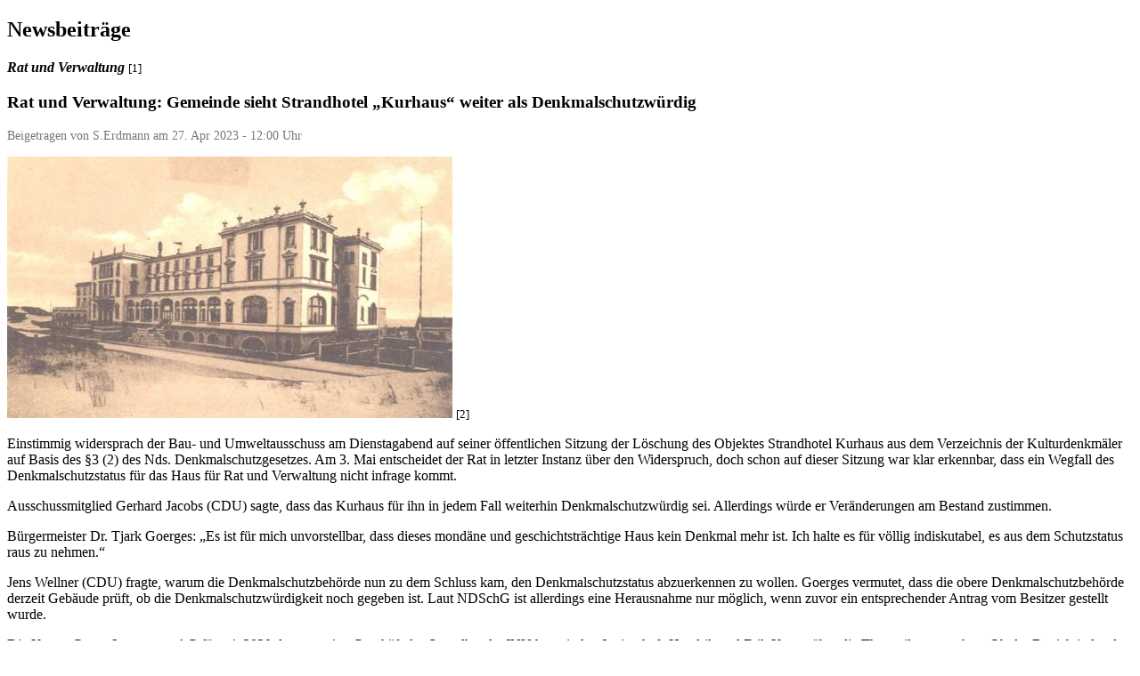

--- FILE ---
content_type: text/html; charset=UTF-8
request_url: https://juistnews.de/Printer/artikel/2023/4/27/gemeinde-sieht-strandhotel-kurhaus-weiter-als-denkmalschutzwurdig/
body_size: 3424
content:
<!DOCTYPE html PUBLIC "-//W3C//DTD XHTML 1.1//EN" "http://www.w3.org/TR/xhtml11/DTD/xhtml11.dtd">
<html xmlns="http://www.w3.org/1999/xhtml" xml:lang="de">
    <head>
        <meta http-equiv="Content-Type" content="text/html; charset=utf-8" />
        <title>Gemeinde sieht Strandhotel „Kurhaus“ weiter als Denkmalschutzwürdig</title>
        <meta name="description" content="" />
        <meta name="keywords" content="JNN,Juist,Net,News,Zeitung,Nachrichten,Magazin,Webcam,Webadressen,Nordsee,Insel,Urlaub,Töwerland,Inselzeitung,Links,Adressen,Presse" />
        <meta name="robots" content="noindex,follow,noarchive" />
        <link rel="stylesheet" href="https://juistnews.de/themes/Printer/style/style.css" type="text/css" media="print" />
    <link rel="stylesheet" href="https://juistnews.de/style/core.css" type="text/css" />
<link rel="stylesheet" href="https://juistnews.de/modules/News/style/style.css" type="text/css" />
<link rel="stylesheet" href="https://juistnews.de/javascript/helpers/ImageViewer/ImageViewer.css" type="text/css" />
<script type="text/javascript">/* <![CDATA[ */ 
document.location.entrypoint="index.php";document.location.pnbaseURL="https://juistnews.de/"; document.location.ajaxtimeout=5000;
if (typeof(Zikula) == 'undefined') {var Zikula = {};}
Zikula.Config = {"entrypoint":"index.php","baseURL":"https:\/\/juistnews.de\/","baseURI":"\/","ajaxtimeout":"5000","lang":"de","sessionName":"ZSID1"}
 /* ]]> */</script>
<script type="text/javascript" src="https://juistnews.de/mo2json.php?lang=de&amp;module_news_js=News&amp;zikula_js=News"></script>
<script type="text/javascript" src="https://juistnews.de/javascript/ajax/proto_scriptaculous.combined.min.js"></script>
<script type="text/javascript" src="https://juistnews.de/javascript/livepipe/livepipe.combined.min.js"></script>
<script type="text/javascript" src="https://juistnews.de/javascript/helpers/Zikula.js"></script>
<script type="text/javascript" src="https://juistnews.de/javascript/helpers/Zikula.UI.js"></script>
<script type="text/javascript" src="https://juistnews.de/javascript/helpers/Zikula.ImageViewer.js"></script>
<!--[if IE]><link rel="stylesheet" type="text/css" href="https://juistnews.de/style/core_iehacks.css" media="print,projection,screen" /><![endif]-->
</head>
    <body>
        






  
<h2>Newsbeiträge</h2>


<div id="news_articlecontent">
    
<script type="text/javascript">
    // <![CDATA[
    var bytesused = Zikula.__f('%s characters out of 4,294,967,295','#{chars}','module_news_js');
    // ]]>
</script>

<span class="news_category">
<strong><em>Rat und Verwaltung</em></strong> <small>[1]</small>
</span>

<h3 class="news_title">Rat und Verwaltung: Gemeinde sieht Strandhotel „Kurhaus“ weiter als Denkmalschutzwürdig</h3>

<div id="news_editlinks"></div>

<p class="news_meta z-sub">Beigetragen von S.Erdmann am 27. Apr 2023 -  12:00 Uhr</p>


<div id="news_body" class="news_body">
        <div class="news_photo news_thumbs" style="float:none">
        <strong><em><img src="https://juistnews.de/newsbilder/pic_sid8092-0-thumb2.jpg" alt="Bild 0 von Gemeinde sieht Strandhotel „Kurhaus“ weiter als Denkmalschutzwürdig" /></em></strong> <small>[2]</small>
    </div>
        <div class="news_hometext">
        	<p>Einstimmig widersprach der Bau- und Umweltausschuss am Dienstagabend auf seiner öffentlichen Sitzung der Löschung des Objektes Strandhotel Kurhaus aus dem Verzeichnis der Kulturdenkmäler auf Basis des §3 (2) des Nds. Denkmalschutzgesetzes. Am 3. Mai entscheidet der Rat in letzter Instanz über den Widerspruch, doch schon auf dieser Sitzung war klar erkennbar, dass ein Wegfall des Denkmalschutzstatus für das Haus für Rat und Verwaltung nicht infrage kommt. 
</p>

    </div>
    	<p>Ausschussmitglied Gerhard Jacobs (CDU) sagte, dass das Kurhaus für ihn in jedem Fall weiterhin Denkmalschutzwürdig sei. Allerdings würde er Veränderungen am Bestand zustimmen. </p>
	<p>Bürgermeister Dr. Tjark Goerges: „Es ist für mich unvorstellbar, dass dieses mondäne und geschichtsträchtige Haus kein Denkmal mehr ist. Ich halte es für völlig indiskutabel, es aus dem Schutzstatus raus zu nehmen.“ </p>
	<p>Jens Wellner (CDU) fragte, warum die Denkmalschutzbehörde nun zu dem Schluss kam, den Denkmalschutzstatus abzuerkennen zu wollen. Goerges vermutet, dass die obere Denkmalschutzbehörde derzeit Gebäude prüft, ob die Denkmalschutzwürdigkeit noch gegeben ist. Laut NDSchG ist allerdings eine Herausnahme nur möglich, wenn zuvor ein entsprechender Antrag vom Besitzer gestellt wurde.  </p>
	<p>Die Kanne Group Investment AG für seit 2020 das operative Geschäft des Strandhotels. JNN hat mit den Juniorchefs Hendrik und Erik Kanne über die Thematik gesprochen. Ob der Betrieb indes den Antrag gestellt hätte oder die Initiative tatsächlich vom Denkmalschützer ausgeht, konnten (oder wollten?) die beiden nicht sagen, denn das sei „auf dem Festland zwischen unserem  Architekten und der Behörde verhandelt worden“. Erik Kanne: „In jedem Fall ist vieles ohne den Denkmalschutz einfacher.“ Damit bezog er sich vor allem auf eine Terrasse an der Nordseite, die in Planung ist. Mit einem getrennten Zugang soll externen Gästen die Hemmschwelle genommen werden, über den großen Haupteingang in das Restaurant im „Weißen Saal“ zu gehen. Im Vorjahr wurde ein erster Entwurf vom Bauausschuss abgelehnt, weil die Metallkonstruktion nicht optimal gewählt wurde. (JNN berichtete) Jetzt gibt es einen neuen Entwurf, wo gemauert wird und sich die Terrasse, die es – so belegen es alte Ansichtskarten – in der Form schon vor dem ersten Weltkrieg gegeben haben muss, sehr viel besser an das bestehende Gebäude anpasst.</p>
	<p>Hendrik Kanne ärgert sich vor allem über viele unqualifizierte Beiträge auf Facebook, die dazu auf der JNN-Facebookseite gepostet wurden: „Das sieht so aus, als wenn wir alles infrage stellen, abreißen und neu aufbauen wollen, dem ist aber nicht so. Im Gegenteil, wir wissen dieses Gebäude in seiner jetzigen Form sehr zu schätzen.“ Natürlich müsse ein solches Projekt wirtschaftlich betrieben werden, dazu sei es notwendig, entsprechende Modernisierungen durchzuführen. So wurde u. a. der Weiße Saal neu konzipiert und möbliert, die Rezeption versetzt, Büroräume eingerichtet, der Kindertreff und Fitnessbereich saniert und mit neuen Geräten bestückt. Die meisten Appartements wurden neu gestaltet und eingerichtet, zudem wurde ein Buchungssystem eingeführt und ein umfangreiches WLAN-Netzwerk im ganzen Haus installiert. Ebenso konnten die Gebäude des ehemaligen Fuhrbetriebes Munier gekauft werden, hier soll ein weiterer Neubau mit Personalwohnungen entstehen und auch das Personalhaus „Südwind“ muss dringend saniert werden. </p>
	<p>Äußerliche Veränderungen könnte es an den Dachgauben geben, weil die derzeitigen recht kleinen Fenster nur wenig Licht in die Räume lassen. Ebenfalls in Planung sei die Bebauung von Teilen der Südfläche auf dem Grundstück. Die Abteilung Spa und Wellnes sollen hier angesiedelt werden. Hendrik Kanne: „In dem Bereich sind wir noch sehr hemdsärmelig unterwegs. So etwas geht bei einen Vier-Sterne-Superior-Hotel besser.“ </p>
	<p>Das Hotel kann aktuell bis zu 200 Gäste beherbergen, hierzu stehen 80 Zimmer, Suiten und Appartements zur Verfügung. Im Mai plant man eine große Feier, weil das Strandhotel dann 125 Jahre alt wird. </p>
	<p>JNN wird noch über die weiteren Punkte der Bauausschusssitzung in einem weiteren Artikel berichten. </p>
	<p>TEXT: STEFAN ERDMANN</p>
	<p>FOTO: Eine alte Ansichtskarte vom Kurhaus, das Aufnahmejahr ist leider nicht bekannt. Man kann aber erkennen, dass es damals schon eine gesonderte Treppe zum und eine Terrasse vor dem Weißen Saal gab.</p>


    <p class="news_footer">
        <strong><em>Drucken <img src="https://juistnews.de/images/icons/extrasmall/printer.png" height="16" width="16" alt="[P]" title="Druckerfreundliche Ansicht" /></em></strong> <small>[3]</small>
                <span class="text_separator">|</span>
        <strong><em>PDF <img src="https://juistnews.de/modules/News/images/pdf.gif" width="16" height="16" alt="PDF" /></em></strong> <small>[4]</small>
            </p>
    
    </div>


</div>
<div id="news_modify">&nbsp;</div>

<div id="news-articledisplay-hooks">

</div>

        
                <div>
            <strong>Links</strong>
        </div>
        <ol><li><a class="print-normal" href="https://juistnews.de/https://juistnews.de/artikel/view/Main/Rat und Verwaltung/">https://juistnews.de/https://juistnews.de/artikel/view/Main/Rat und Verwaltung/</a></li>
<li><a class="print-normal" href="https://juistnews.de/newsbilder/pic_sid8092-0-norm.jpg">https://juistnews.de/newsbilder/pic_sid8092-0-norm.jpg</a></li>
<li><a class="print-normal" href="https://juistnews.de/https://juistnews.de/Printer/artikel/2023/4/27/gemeinde-sieht-strandhotel-kurhaus-weiter-als-denkmalschutzwurdig/">https://juistnews.de/https://juistnews.de/Printer/artikel/2023/4/27/gemeinde-sieht-strandhotel-kurhaus-weiter-als-denkmalschutzwurdig/</a></li>
<li><a class="print-normal" href="https://juistnews.de/https://juistnews.de/artikel/displaypdf/2023/4/27/gemeinde-sieht-strandhotel-kurhaus-weiter-als-denkmalschutzwurdig/">https://juistnews.de/https://juistnews.de/artikel/displaypdf/2023/4/27/gemeinde-sieht-strandhotel-kurhaus-weiter-als-denkmalschutzwurdig/</a></li>
</ol>
            </body>
</html>